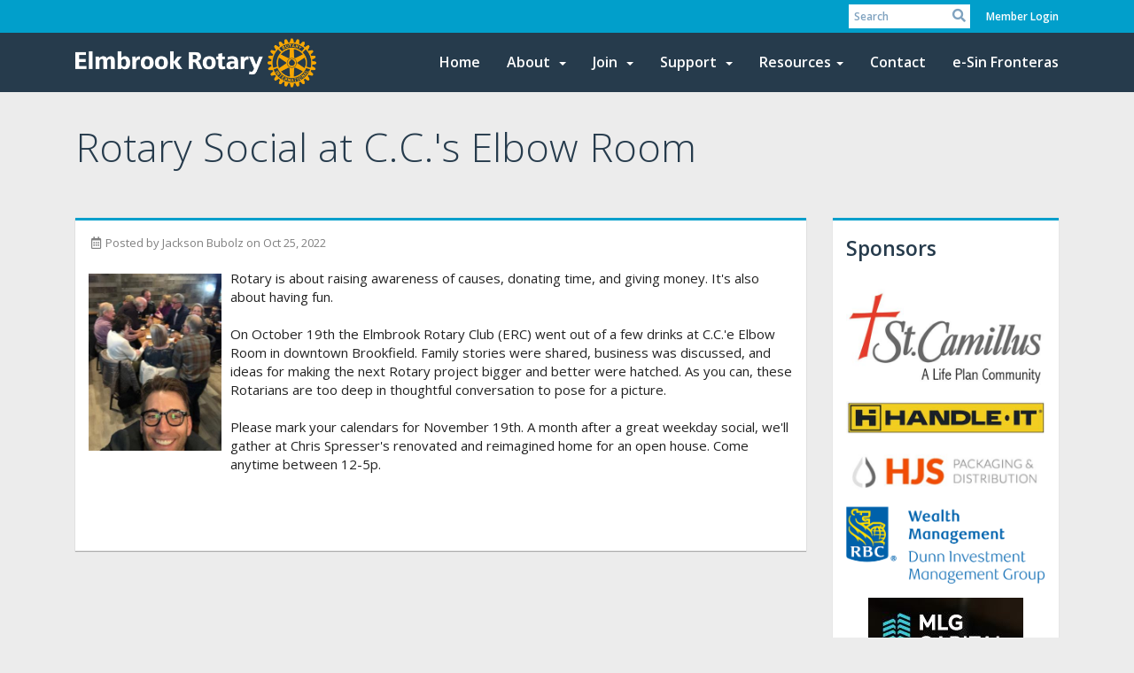

--- FILE ---
content_type: text/html
request_url: https://www.elmbrookrotary.org/Stories/rotary-social-at-c.c.-s-elbow-room
body_size: 12664
content:
<!DOCTYPE html>
<html xmlns="http://www.w3.org/1999/xhtml" lang="en-ca">
<head>
    <title>
    Rotary Social at C.C.'s Elbow Room | Rotary Club of Elmbrook (Brookfield)
</title>
<meta property="og:title" content="Rotary Social at C.C.&#x27;s Elbow Room" />   
<meta property="og:site_name" content="Rotary Club of Elmbrook (Brookfield)" /> 
<meta property="og:description" content="Rotary is about raising awareness of causes, donating time, and giving money. It&#x27;s also about having fun.&#xA0; &#xA0; On October 19th the Elmbrook Rotary Club (ERC) went out of a few drinks at C.C.&#x27;e Elbow Room in downtown Brookfield. Family stories were shared, business was discussed, and ideas for making the next Rotary project bigger and better were hatched. As you can, these Rotarians are too deep in thoughtful conversation to pose for a picture.&#xA0; &#xA0; Please mark your calendars for November 19th. A month after a great weekday social, we&#x27;ll gather at Chris Spresser&#x27;s renovated and reimagined home for an open house. Come anytime between&#xA0;12-5p. &#xA0; &#xA0; " />   
<meta property="og:type" content="Article" />  
    <meta property="og:author" content="Jackson Bubolz" />
<meta property="og:url" content="https://ELMBROOKROTARY.ORG/Stories/rotary-social-at-c.c.-s-elbow-room" />     
<meta property="fb:admins" content="100002096685709" /> 

        <meta property="og:image:secure_url" content="https://clubrunner.blob.core.windows.net/00000005700/Images/Rotary-social-10.19.22.jpg" />
        <meta property="og:image" content="https://clubrunner.blob.core.windows.net/00000005700/Images/Rotary-social-10.19.22.jpg" />
        <meta property="og:image:width" content="481" />
        <meta property="og:image:height" content="640" />
<base href="https://www.elmbrookrotary.org/" id="baseHref" />
<link rel="canonical" href="https://www.elmbrookrotary.org/stories/rotary-social-at-c.c.-s-elbow-room" >
<meta charset="UTF-8">
<meta name="viewport" content="width=device-width, initial-scale=1">

<link href="https://globalassets.clubrunner.ca" rel="preconnect">
<link href="https://fonts.gstatic.com" rel="preconnect" crossorigin>
<link href="https://connect.facebook.net" rel="preconnect" crossorigin>
<link rel="shortcut icon" href='https://globalassets.clubrunner.ca/css/gen/images/CR/favicon/favicon.ico' />
<link rel="apple-touch-icon" sizes="57x57" href='https://clubrunner.blob.core.windows.net/00000000000/macIcon.png' />
<link rel="apple-touch-icon" sizes="114x114" href='https://clubrunner.blob.core.windows.net/00000000000/macIcon.png' />
<link rel="apple-touch-icon" sizes="72x72" href='https://clubrunner.blob.core.windows.net/00000000000/macIcon.png' />
<link rel="apple-touch-icon" sizes="144x144" href='https://clubrunner.blob.core.windows.net/00000000000/macIcon.png' />
        <script type="text/plain" data-category="functionality" src="https://globalassets.clubrunner.ca/scripts/sharethis/button/custom-version.js?_=639046946764157493"></script>
<meta name="keywords" content="Elmbrook Rotary Club, Elm Grove Wisconsin, Brookfield Wisconsin, Rotary International"><meta name="description" content="The Elmbrook Rotary Club website contains information on Club membership, activities and programs. It provides both members and anyone interested, news and information about our work within our community and around the world.">

    <script type="text/javascript" src="https://globalassets.clubrunner.ca/scripts/ajax/libs/jquery/3.5.1/jquery-3.5.1.min.js?_=639046946764157493"></script>
    <script type="text/javascript" src="https://globalassets.clubrunner.ca/scripts/jquery-migrate/jquery-migrate-3.3.2.min.js?_=639046946764157493"></script>
    <script type="text/javascript" src="https://globalassets.clubrunner.ca/scripts/maskedinput/1.4.1/jquery.maskedinput.min.js?_=639046946764157493"></script>
    <script type="text/javascript" src="https://globalassets.clubrunner.ca/scripts/ajax/libs/jqueryui/1.12.1/jquery-ui.min.js?_=639046946764157493"></script>
    <script type="text/javascript" src="https://globalassets.clubrunner.ca/scripts/ajax/jquery.validate/1.13.1/jquery.validate.min.js?_=639046946764157493"></script>
<script type="text/javascript" src="https://globalassets.clubrunner.ca/scripts/ajax/mvc/4.0/jquery.validate.unobtrusive.min.js?_=639046946764157493"></script>
<script type="text/javascript" src="https://globalassets.clubrunner.ca/scripts/ie7json.min.js?_=639046946764157493" defer></script>
<script type="text/javascript" src="https://globalassets.clubrunner.ca/scripts/lazyload/lazyimage.min.js?_=639046946764157493" async></script>
<script type="text/javascript" src="https://globalassets.clubrunner.ca/scripts/ajax/libs/jquery.imagesloaded/4.1.2/imagesloaded.pkgd.min.js?_=639046946764157493"></script>
<link type="text/css" rel="stylesheet" href="https://globalassets.clubrunner.ca/scripts/fontawesome/latest/all.min.css?_=639046946764157493" media="print" onload="this.media='all'" />
    <script type="text/javascript" src='https://globalassets.clubrunner.ca/scripts/jquery.comment/jquery-comments.min.js?_=639046946764157493' defer></script>
    <script type="text/javascript" src='https://globalassets.clubrunner.ca/scripts/jquery.comment/jquery.textcomplete.min.js?_=639046946764157493' defer></script>
    <script type="text/javascript" src='https://globalassets.clubrunner.ca/scripts/momentjs/moment.min.js?_=639046946764157493' defer></script>
    <script type="text/javascript" src='https://globalassets.clubrunner.ca/scripts/jquery.comment/jquery-comments-cust.min.js?_=639046946764157493' defer></script>
    <script type="text/javascript" src='https://globalassets.clubrunner.ca/scripts/jquery.like/jquery-likes.min.js?_=639046946764157493' defer></script>
<link type="text/css" rel="stylesheet" href="https://globalassets.clubrunner.ca/css/jquery/ui/1.12.1/themes/smoothness/jquery-ui.min.css?_=639046946764157493" media="print" onload="this.media='all'" />
     <link type="text/css" rel="stylesheet" href="https://globalassets.clubrunner.ca/templates/BootstrapLayout-1/Community/S2-SteelBlueSkyBlue.dev.min.css?_=639046946764157493" />
    <link type="text/css" rel="stylesheet" href="https://globalassets.clubrunner.ca/templates/BootstrapLayout-1/Community/Community-media.min.css?_=639046946764157493" media="print" onload="this.media='all'" />
    <script type="text/javascript" src="https://globalassets.clubrunner.ca/scripts/bootstrap/3.4.1/bootstrap.min.js?_=639046946764157493"></script>
<script type="text/javascript" src="https://globalassets.clubrunner.ca/scripts/bootstrap/custom/message.tooltip.progress.min.js?_=639046946764157493" async></script>
    <script type="text/javascript" src="https://globalassets.clubrunner.ca/scripts/forms/forms.v2.min.js?_=639046946764157493" defer></script>
<script type="text/javascript" src="https://globalassets.clubrunner.ca/scripts/navbar/navbar.all.min.js?_=639046946764157493" async></script>
<script type="text/javascript" src="https://globalassets.clubrunner.ca/scripts/back.top.min.js?_=639046946764157493" defer></script>

     <script charset="utf-8" src="https://cdn.iframe.ly/embed.js?key=a28323fa94041abe8f6ae06645b5c3e1"></script>




    <script type="text/plain" data-category="functionality">        
        var appInsights=window.appInsights||function(a){
            function b(a){c[a]=function(){var b=arguments;c.queue.push(function(){c[a].apply(c,b)})}}var c={config:a},d=document,e=window;setTimeout(function(){var b=d.createElement("script");b.src=a.url||"https://az416426.vo.msecnd.net/scripts/a/ai.0.js",d.getElementsByTagName("script")[0].parentNode.appendChild(b)});try{c.cookie=d.cookie}catch(a){}c.queue=[];for(var f=["Event","Exception","Metric","PageView","Trace","Dependency"];f.length;)b("track"+f.pop());if(b("setAuthenticatedUserContext"),b("clearAuthenticatedUserContext"),b("startTrackEvent"),b("stopTrackEvent"),b("startTrackPage"),b("stopTrackPage"),b("flush"),!a.disableExceptionTracking){f="onerror",b("_"+f);var g=e[f];e[f]=function(a,b,d,e,h){var i=g&&g(a,b,d,e,h);return!0!==i&&c["_"+f](a,b,d,e,h),i}}return c
        }({
            instrumentationKey: "a70b77a5-af81-485f-9e2b-986a6d0efdf2"
        });

        window.appInsights=appInsights,appInsights.queue&&0===appInsights.queue.length&&appInsights.trackPageView();
    </script>



            <script type="text/plain" data-category="analytics">
                //_gaq.push(['_setAccount', 'UA-20854735-16']);
                //_gaq.push(['_trackPageview']);
                
                var _gaq = _gaq || [];
                _gaq.push(['b._setAccount', 'UA-105369306-1']);
                _gaq.push(['b._trackPageview']);
                $(function ()
                {
                    var ga = document.createElement('script');
                    ga.type = 'text/javascript';
                    ga.async = true;
                    ga.src = ('https:' == document.location.protocol ? 'https://ssl' : 'http://www') + '.google-analytics.com/ga.js';
                    var s = document.getElementsByTagName('script')[0];
                    s.parentNode.insertBefore(ga, s);
                });                
            </script>




    <link rel="stylesheet" href="https://globalassets.clubrunner.ca/scripts/cookieconsent-3.0.1/dist/cookieconsent.css?_=639046946764157493">

<script type="text/javascript" src='https://globalassets.clubrunner.ca/scripts/cookieconsent-3.0.1/dist/cookieconsent.umd.js?_=639046946764157493' async></script>

<script type="text/javascript">
    function clearAllCookies() {
        var cookies = document.cookie.split("; ");
        for (var c = 0; c < cookies.length; c++) {
            var d = window.location.hostname.split(".");
            while (d.length > 0) {
                var cookieBase = encodeURIComponent(cookies[c].split(";")[0].split("=")[0]) + '=; expires=Thu, 01-Jan-1970 00:00:01 GMT; domain=' + d.join('.') + ' ;path=';
                var p = location.pathname.split('/');
                document.cookie = cookieBase + '/';
                while (p.length > 0) {
                    document.cookie = cookieBase + p.join('/');
                    p.pop();
                };
                d.shift();
            }
        }
    }

    function getRootDomain() {
        const hostname = window.location.hostname;

        // Split the hostname into parts
        const parts = hostname.split('.').reverse();

        // If the hostname has at least two parts (e.g., "sub.example.com"),
        // return the top-level domain and the second-level domain
        if (parts.length >= 2) {
            let domain = parts[1] + '.' + parts[0]; // "example.com"

            // Handle cases with country code top-level domains (e.g., "example.co.uk")
            if (parts.length > 2 && parts[0].length === 2 && parts[1].length === 2) {
                domain = parts[2] + '.' + parts[1] + '.' + parts[0]; // "example.co.uk"
            }

            return domain;
        }

        // If the hostname doesn't have multiple parts, return it as is (e.g., "localhost")
        return hostname;
    }




            window.addEventListener("load", function () {
                // Check if the 'cc_cookie' exists
                if (!document.cookie.split(';').some((item) => item.trim().startsWith('cc_cookie'))) {
                    // Clear all cookies if 'cc_cookie' is not found
                    clearAllCookies();
                }


                CookieConsent.run({
                    guiOptions: {
                        consentModal: {
                            layout: 'box wide',
                            position: 'bottom left',
                            flipButtons: true,
                        }
                    },

                    cookie: {
                        name: 'cc_cookie',
                        domain: 'www.elmbrookrotary.org' != '' ? 'www.elmbrookrotary.org' : getRootDomain(),
                        path: '/',
                    },

                    onFirstConsent: onFirstConsent,
                    onConsent: onConsent,
                    onChange: onConsentChange,

                    revision: 0, // increment this number to force showing the consent modal again

                    categories: {
                        necessary: {
                            enabled: true,  // this category is enabled by default
                            readOnly: true  // this category cannot be disabled
                        },
                        functionality: {
                            enabled: false,    //To be in compliance we need to let the pre ticked off for non necessary cookies.
                            readOnly: false,
                            autoClear: {
                                cookies: [
                                    {
                                        name: 'ai_session',   // string: exact cookie name
                                    },
                                    {
                                        name: 'ai_session',   // string: exact cookie name
                                        domain: 'clubrunner.ca'
                                    },
                                    {
                                        name: 'ai_session',   // string: exact cookie name
                                        domain: 'membernova.com'
                                    },
                                    {
                                        name: 'ai_user',   // string: exact cookie name
                                    },
                                    {
                                        name: 'ai_user',   // string: exact cookie name
                                        domain: 'clubrunner.ca'
                                    },
                                    {
                                        name: 'ai_user',   // string: exact cookie name
                                        domain: 'membernova.com'
                                    },                                    
                                    {
                                        name: /^__unam/,   // regex: match all cookies starting with '_unam'                                        
                                    },
                                    {
                                        name: /^__unam/,   // regex: match all cookies starting with '_unam'
                                        domain: 'clubrunner.ca'
                                    },
                                    {
                                        name: /^__unam/,   // regex: match all cookies starting with '_unam'
                                        domain: 'membernova.com'
                                    },
                                ]
                            },
                        },
                        analytics: {
                            enabled: false,    //To be in compliance we need to let the pre ticked off for non necessary cookies.
                            //AutoClear just clear the cookies when user change the preferences, it doesnt control it automatically
                            autoClear: {
                                cookies: [
                                    // clear analytics cookies from top-level domain
                                    {
                                        name: /^_ga/,   // regex: match all cookies starting with '_ga'
                                        domain: 'clubrunner.ca'
                                    },
                                    {
                                        name: '_gid',   // string: exact cookie name
                                        domain: 'clubrunner.ca'
                                    },
                                    {
                                        name: /^_ga/,   // regex: match all cookies starting with '_ga'
                                        domain: 'membernova.com'
                                    },
                                    {
                                        name: '_gid',   // string: exact cookie name
                                        domain: 'membernova.com'
                                    },
                                    // clear analytics cookies from current subdomain
                                    {
                                        name: /^_ga/,   // regex: match all cookies starting with '_ga'                                        
                                    },
                                    {
                                        name: '_gid',   // string: exact cookie name                                        
                                    },
                                ]
                            },                           
                        },
                        advertising: {
                            enabled: false, //To be in compliance we need to let the pre ticked off for non necessary cookies.
                            readOnly: false
                        }
                    },

                    language: {
                        default: 'en',
                        translations: {
                            en: {
                                consentModal: {
                                    title: 'We Use Cookies',
                                    description: "We use cookies to improve your browsing experience, secure our platform, and analyze our traffic. For more information about what cookies we use and how, please review our <a href='http://www.elmbrookrotary.org/cookie-policy'>Cookie Policy</a>. <br> {{revisionMessage}}",
                                    revisionMessage: 'We have updated our cookie policy. Please review the changes before continuing.', //This message will be shown when the revision is increased and the modal is displayed again
                                    acceptAllBtn: 'Accept All',
                                    acceptNecessaryBtn: 'Reject All',
                                    showPreferencesBtn: 'Manage Preferences',
                                    footer: `
                                        <a href='http://www.elmbrookrotary.org/privacy-policy'>Privacy Statement</a>
                                        <a href='http://www.elmbrookrotary.org/cookie-policy'>Cookie Policy</a>
                                    `
                                },
                                preferencesModal: {
                                    title: 'Manage Cookie Preferences',                                    
                                    acceptAllBtn: 'Accept All',
                                    acceptNecessaryBtn: 'Reject All',
                                    savePreferencesBtn: 'Save Preferences',
                                    closeIconLabel: 'Close',
                                    sections: [
                                        {
                                            title: 'Cookie Usage',
                                            description: 'We use cookies to optimize your experience, personalize content, and gather data to improve performance.'
                                        },
                                        {
                                            title: 'Strictly Necessary Cookies',
                                            description: 'These cookies are essential for the proper functioning of the website and cannot be disabled.',                                            
                                            linkedCategory: 'necessary'
                                        },
                                        {
                                            title: 'Functionality Cookies',
                                            description: 'These cookies collect information to enable enhanced functionality and personalization on our website. Without them, some or all services may not function properly. All of the data is anonymized and cannot be used to identify you.',
                                            linkedCategory: 'functionality'
                                        },
                                        {
                                            title: 'Performance &amp; Analytics Cookies',
                                            description: 'These cookies collect information about how you use our website so that we may improve the performance and track engagement. All of the data is anonymized and cannot be used to identify you.',
                                            linkedCategory: 'analytics'
                                        },
                                        {
                                            title: 'Advertisement Cookies',
                                            description: 'These cookies are used to provide visitors with customized advertisements based on the pages you visited previously and to analyze the effectiveness of the ad campaigns.',
                                            linkedCategory: 'advertising'
                                        },
                                        {
                                            title: 'Understanding Your Cookie Preferences',
                                            description: "If you have questions about your options or you need more information, please visit our <a href='http://www.elmbrookrotary.org/cookie-policy'>Cookie Policy</a>."
                                        }
                                    ]
                                }
                            }
                        }
                    }
                });

            });

            function onFirstConsent() {                
                updateGtmGaConsent();
                updateUserConsent();
            }

            function onConsentChange() {                
                updateGtmGaConsent();
                updateUserConsent();
            }

            function onConsent() {
                //Attention this function is triggered every page load, if you want to get the consent when the user accept or revoked the cookies you have to use onConsentChange                
            }

            function updateGtmGaConsent() {               
                //TODO: Implement the logic to update the google tag manager consent

                //This was a test but it's not working 
                // let preferences = {
                //     analytics_storage: "denied",
                //     ad_storage: "denied",
                //     ad_user_data: "denied",
                //     ad_personalization: "denied"
                // };


                // CookieConsent.getUserPreferences().acceptedCategories.forEach(category => {
                //     if (category === 'analytics') {
                //         preferences.analytics_storage = "granted";
                //     }
                //     if (category === 'advertising') {
                //         preferences.ad_storage = "granted";
                //         preferences.ad_user_data = "granted";
                //         preferences.ad_personalization = "granted";
                //     }
                // });

                // if (preferences) {
                //     setTimeout(function () {
                        
                //         window.dataLayer = window.dataLayer || [];

                //         function gtag() {
                //             window.dataLayer.push(arguments);
                //         }

                //         gtag("consent", "update", preferences);

                //         console.log("gtag sent!");

                //         setTimeout(function () {
                //             window.location.reload();
                //         }, 1000);

                //     }, 1000);                 
                // }
            }

            function updateUserConsent(cookieConsent) {
                // Retrieve all the fields
                const cookie = CookieConsent.getCookie();
                const preferences = CookieConsent.getUserPreferences();

                // Prepare the content
                const userConsent = {
                    consentId: cookie.consentId,
                    revision: cookie.revision,
                    acceptType: preferences.acceptType,
                    acceptedCategories: preferences.acceptedCategories,
                    rejectedCategories: preferences.rejectedCategories
                };

                // Send the data to backend                
                fetch('/5700/cookie-policy/log', {
                    method: 'POST',
                    headers: {
                        'Content-Type': 'application/json'
                    },
                    body: JSON.stringify(userConsent)
                });

            }
        </script>
    
</head>
<body id="bodyContent">

    

    
<div id="fb-root"></div>

    <script>
              document.addEventListener('DOMContentLoaded', function () 
              {
                  document.querySelectorAll('fb\\:like, .fb-like, .fb_iframe_widget').forEach(el => el.style.display = 'none');
              });
    </script>
    <script type="text/plain" data-category="functionality">
        (function (d, s, id) {
        var js, fjs = d.getElementsByTagName(s)[0];
        if (d.getElementById(id)) return;
        js = d.createElement(s); js.id = id;
        js.src = "https://connect.facebook.net/en_US/all.js#xfbml=1";
        fjs.parentNode.insertBefore(js, fjs);
        } (document, 'script', 'facebook-jssdk'));
    </script>



	<div class="login-band">
	    <div class="container">
	        <div class="loginbar">
	            

        	    <div class="login-area">
	                
    <div class="input-group search-bar">
        <span class="input-group-addon">
            <a onclick="doSearch()"><i class="fas fa-search"></i></a>
        </span>
        <input id="searchString" type="search" class="field-control search-string" placeholder="Search" aria-label="search">
        
    </div><!-- /input-group -->

<div class='loginArea2'>
    <div class="loginArea3">

            <span class="logout-link">
                <a href="https://portal.clubrunner.ca/5700/User/Login?OriginalUrl=dHDXqVXA8hXzqAuWyfqubbmCqCtBc7/y2pLrw7dAlTY9vXMoQyZ3UQrX7MdqSUHhShYTRvKoeZzn/hRvNTkZ2FCKhfRCdIfPK2mQxlZzZqL3pLOsQmSUPqfqPLs2m03+">Member Login</a>
            </span>
    </div>
</div>

<script type="text/javascript">

    $(function () {
        $("#searchString").keyup(function (event) {
            if (event.keyCode == 13) {
                doSearch();
            }
        });
    });


    function doSearch() {
        var searchString = $("#searchString").val();

        searchString = replaceAll(searchString, ".", "-~0-");
        searchString = replaceAll(searchString, "%", "-~1-");
        searchString = replaceAll(searchString, "?", "-~2-");
        searchString = replaceAll(searchString, ":", "-~3-");
        searchString = replaceAll(searchString, "/", "-~4-");
        searchString = replaceAll(searchString, "+", "-~5-");
        searchString = replaceAll(searchString, "*", "-~6-");
        searchString = replaceAll(searchString, "&", "-~7-");
        searchString = replaceAll(searchString, "\"", "-~8-");

        searchString = encodeURIComponent(searchString);
        console.log(searchString);
        var redirectUrl = $('#baseHref').attr("href") + "Search/" + searchString;

        console.log(redirectUrl);

        window.location.href = redirectUrl;
    }

    //	function replaceAll(str, find, replace) {
    //	    return str.replace(new RegExp(find, 'g'), replace);
    //	}

    function replaceAll(str, search, replacement) {
        return str.split(search).join(replacement);
    };

    // Search focus
    $('#searchString').on('focus', function () {
        $('.input-group-addon').addClass('focus');
        $(this).addClass('active');
    });

    $('#searchString').on('focusout', function () {
        $('.input-group-addon').removeClass('focus');
    });
</script>

        	    </div>
	        </div>
	    </div>
	</div>

<div id="TraceInfo">
    
</div>            
                


<nav class="navbar navbar-default" aria-label="page navigation">
    <div class="container">
        <div class="navbar-header">
            <button type="button" class="navbar-toggle" data-toggle="collapse" data-target="#navbar" aria-expanded="false" aria-controls="navbar">
                <span class="sr-only">Toggle navigation</span>
                <span class="icon-bar"></span>
                <span class="icon-bar"></span>
                <span class="icon-bar"></span>
            </button>
                <a href="" class="navbar-brand" tabindex="-1">
                        <img src="https://clubrunner.blob.core.windows.net/00000005700/Images/elmbrook-rotary-logo.png" alt="Elmbrook (Brookfield logo" role="img" />
                </a>
        </div>
        <div class="navbar-collapse collapse" id="navbar" aria-expanded="true">
            <ul class="nav navbar-nav">
                <li class=""><a href=" " target="_self" title="Home" class="" tabindex="0">Home</a></li><li class="dropdown"><a class="dropdown-toggle" href="sitepage/about-us" target="_self" title="About " tabindex="0" aria-haspopup="true" aria-expanded="false">About <b class="caret" aria-hidden="true"></b></a><ul class="dropdown-menu"><li class="dropdown"><a class="dropdown-toggle" data-toggle="dropdown" title="Welcome" tabindex="0" aria-haspopup="true" aria-expanded="false">Welcome<b class="caret" aria-hidden="true"></b></a><ul class="dropdown-menu"><li class=""><a href="http://elmbrookrotary.org/SitePage/about-us/related-page-12" target="_self" title="How Rotary is Organized" class="" tabindex="0">How Rotary is Organized</a></li><li class=""><a href="http://elmbrookrotary.org/SitePage/about-us/related-page-14" target="_self" title="Club Committees" class="" tabindex="0">Club Committees</a></li><li class=""><a href="https://elmbrookrotary.org/sitepage/elmbrook-rotary-past-presidents-district-lead" target="_self" title="" class="" tabindex="0">Elmbrook Rotary Past Presidents & District Leadership</a></li></ul></li><li class="dropdown"><a class="dropdown-toggle" data-toggle="dropdown" title="" tabindex="0" aria-haspopup="true" aria-expanded="false">Foundation<b class="caret" aria-hidden="true"></b></a><ul class="dropdown-menu"><li class=""><a href="sitepage/about-elmbrook-rotary-foundation" target="_self" title="" class="" tabindex="0">About Elmbrook Rotary Foundation</a></li><li class=""><a href="documents/en-ca/57175eba-2887-4cef-a8ef-b4ceda36f827/1" target="_self" title="" class="" tabindex="0">Foundation Charitable Distributions 2023-2024</a></li></ul></li><li class=""><a href="http://elmbrookrotary.org/SitePage/about-us/related-page-13" target="_self" title="Club Officers and Directors" class="" tabindex="0">Officers and Directors</a></li><li class=""><a href="http://elmbrookrotary.org/SitePage/about-us/related-page-15" target="_self" title="Community Service" class="" tabindex="0">Community Service</a></li><li class=""><a href="http://elmbrookrotary.org/SitePage/about-us/related-page-16" target="_self" title="International Service" class="" tabindex="0">International Service</a></li><li class=""><a href="http://elmbrookrotary.org/SitePage/about-us/related-page-17" target="_self" title="Vocational Service" class="" tabindex="0">Vocational Service</a></li><li class=""><a href="http://elmbrookrotary.org/SitePage/about-us/related-page-18" target="_self" title="Club Service" class="" tabindex="0">Club Service</a></li></ul></li><li class="dropdown"><a class="dropdown-toggle" data-toggle="dropdown" title="Join " tabindex="0" aria-haspopup="true" aria-expanded="false">Join <b class="caret" aria-hidden="true"></b></a><ul class="dropdown-menu"><li class=""><a href="sitepage/join-us" target="_self" title="Why Join Rotary?" class="" tabindex="0">Why Join Rotary?</a></li><li class=""><a href="http://elmbrookrotary.org/SitePage/join-us/related-page-6" target="_self" title="How to Join" class="" tabindex="0">How to Join</a></li><li class=""><a href="http://elmbrookrotary.org/SitePage/join-us/related-page-8" target="_self" title="Eligibilities" class="" tabindex="0">Eligibilities</a></li><li class=""><a href="http://elmbrookrotary.org/SitePage/join-us/related-page-10" target="_self" title="Expectations" class="" tabindex="0">Expectations</a></li></ul></li><li class="dropdown"><a class="dropdown-toggle" data-toggle="dropdown" title="Support " tabindex="0" aria-haspopup="true" aria-expanded="false">Support <b class="caret" aria-hidden="true"></b></a><ul class="dropdown-menu"><li class=""><a href="page/donate" target="_blank" title="Donations for ERC & Rotary Projects" class="" tabindex="0">Donate</a></li><li class=""><a href="page/2023-spikes" target="_blank" title="" class="" tabindex="0">Elmbrook Family Fest</a></li></ul></li><li class="dropdown"><a class="dropdown-toggle" data-toggle="dropdown" title="Resources" tabindex="0" aria-haspopup="true" aria-expanded="false">Resources<b class="caret" aria-hidden="true"></b></a><ul class="dropdown-menu"><li class="dropdown"><a class="dropdown-toggle" data-toggle="dropdown" title="News" tabindex="0" aria-haspopup="true" aria-expanded="false">News<b class="caret" aria-hidden="true"></b></a><ul class="dropdown-menu"><li class=""><a href="stories" target="_self" title="News" class="" tabindex="0">News</a></li><li class=""><a href="page/club-bulletin" target="_self" title="" class="" tabindex="0">Club Bulletin</a></li><li class=""><a href="sitepage/2022-business-person-of-the-year" target="_blank" title="" class="" tabindex="0">2024 Business Person of the Year</a></li></ul></li><li class=""><a href="documents/en-ca/a1364ceb-b124-4458-8d80-01fcdd8b233b/1" target="_self" title="Mini-Grant Request Form" class="" tabindex="0">Mini-Grant Application Form</a></li><li class=""><a href="documents/en-ca/79efed0a-10ff-4900-82a8-7aa2f3c60805/1" target="_self" title="" class="" tabindex="0">Mini-Grant Final Report</a></li><li class="dropdown"><a class="dropdown-toggle" data-toggle="dropdown" title="" tabindex="0" aria-haspopup="true" aria-expanded="false">Chief's Corner <b class="caret" aria-hidden="true"></b></a><ul class="dropdown-menu"><li class="dropdown"><a class="dropdown-toggle" data-toggle="dropdown" title="" tabindex="0" aria-haspopup="true" aria-expanded="false">Articles and Resources <b class="caret" aria-hidden="true"></b></a><ul class="dropdown-menu"><li class=""><a href="documents/en-ca/a1c1e166-ae94-486c-819f-0e9263a763ac/1" target="_self" title="" class="" tabindex="0">Snow Blower Safety </a></li><li class=""><a href="documents/en-ca/846e7a43-1fad-44a8-afa6-11be68a4b1f4/1" target="_self" title="" class="" tabindex="0">Pre-Holiday Safety </a></li><li class=""><a href="documents/en-ca/8315578c-b066-45c2-ac63-887caefd9362/1" target="_self" title="" class="" tabindex="0">Christmas Tree Safety </a></li></ul></li><li class="dropdown"><a class="dropdown-toggle" data-toggle="dropdown" title="" tabindex="0" aria-haspopup="true" aria-expanded="false">Safety Tips<b class="caret" aria-hidden="true"></b></a><ul class="dropdown-menu"><li class=""><a href="documents/en-ca/c0ad808b-fe34-41c1-8f8d-95c421369df6/1" target="_self" title="" class="" tabindex="0">Safety Tip 1 Smoke Alarms</a></li><li class=""><a href="documents/en-ca/70cbca08-3fad-43ef-bc62-5f5216f744f5/1" target="_self" title="" class="" tabindex="0">Safety Tip 2 CO Alarms</a></li><li class=""><a href="documents/en-ca/2b2178dd-3bc6-4b12-9825-888191526e89/1" target="_self" title="" class="" tabindex="0">Safety Tip 3 Winter Storms</a></li><li class=""><a href="documents/en-ca/2dd49b70-8c98-4c96-9064-0ba91aeac771/1" target="_self" title="" class="" tabindex="0">Safety Tip 4 Car Fires</a></li><li class=""><a href="documents/en-ca/d8f778cf-2c5c-48b0-a8fe-8474a1cc408c/1" target="_self" title="" class="" tabindex="0">Safety Tip 5 Fire Extinguishers</a></li><li class=""><a href="documents/en-ca/a407bd08-5e34-4e82-b29f-fdcdfb2b7b3d/1" target="_self" title="" class="" tabindex="0">Safety Tip 6 Fire Escape Planning</a></li><li class=""><a href="documents/en-ca/06692284-e0fd-41bc-878b-553fc0dc7db3/1" target="_self" title="" class="" tabindex="0">Safety Tip 7 Household Checklist</a></li><li class=""><a href="documents/en-ca/2937ca00-a09c-495c-b04a-76157ccfdb9f/1" target="_self" title="" class="" tabindex="0">Safety Tip 8 Lightning Safety</a></li><li class=""><a href="documents/en-ca/839ff442-b25d-42ce-aa11-c6f985c2746b/1" target="_self" title="" class="" tabindex="0">Safety Tip 9 Natural Gas Safety</a></li><li class=""><a href="documents/en-ca/1e5e4c72-cb69-4dd7-8365-df2343209fc4/1" target="_self" title="" class="" tabindex="0">Safety Tip 10 CPR Guide</a></li><li class=""><a href="documents/en-ca/9b0b3480-25f2-46ce-8bf4-4ddbe0c54ad7/1" target="_self" title="" class="" tabindex="0">Safety Tip 11 Roadway Safety</a></li></ul></li><li class=""><span class="empty-link ">Course Materials</span></li></ul></li><li class=""><a href="events/calendar" target="_self" title="Calendar" class="" tabindex="0">Calendar</a></li></ul></li><li class=""><a href="singleemail/contactus" target="_blank" title="Contact" class="" tabindex="0">Contact</a></li><li class=""><a href=" " target="_self" title="" class="" tabindex="0">e-Sin Fronteras</a></li>
            </ul>
        </div>
    </div>
</nav>
            
    <main class="main-content-wrapper storydetails custom-rotary-social-at-c.c.-s-elbow-room">
        


<div class="HomeContentWrapper">
    
<script type="text/javascript" src="https://globalassets.clubrunner.ca/scripts/uiblock/jquery.blockUI.min.js?_=639046946764157493" async></script>

<div style="display: none;" id="blockUiMessage">
    <div id="bulletinPublishing2"><i class="fas fa-spinner fa-spin"></i></div>
</div>

<script type="text/javascript">
    // Prevent multiple submit
    var canBlock = true;
    $(function ()
    {
        $('form').submit(function()
        {
            // Don't block UI on CkEditor5 EmbedMedia form submit.
            if (this.classList.contains('ck-media-form')) {
                return;
            }
            if (!canBlock)
            {
                return true;
            }
            else
                if ($("form").valid())
                {
                    blockUi();
                    return true;
                }
                else
                {
                    return false;
                }
        });
    });


    function blockUi()
    {
        $.blockUI(
            {
                theme: true,
                title: '',
                message: $("#blockUiMessage"),
                baseZ: 2000,
                draggable: false,
                onBlock: function() {
					$(".blockPage").addClass( "" )
				}

            });
    }

    function unBlockUi()
    {
        $.unblockUI();

    }


    function setNoBlock(){
        canBlock = false;
    }

    function setBlock() {
        canBlock = true;
    }
</script>
    <div class="content-wrapper">
        <header class="page-header contentHeaderBreadcrumb">
	        <div class="contentHeaderBreadcrumbWrap noad">
		        <div class="contentHeaderBreadcrumb2">
				        <h1 class="themeColorDark">Rotary Social at C.C.'s Elbow Room</h1>
		        </div>
	        </div>
        </header>
    </div>
		<div class="TwoColumnsRightNarrow">
    <div class="middleColumn">
        <section class="PageWidget">
    <div class="boxContainer1NoFrameNoBorder">
        <div class="storyWrappingContent panel-container">
            <div class="storyWrappingContent2">
                <article class="list-item">
                    <div class="list-text-meta">
                            <div class="list-meta-item">
                                <i class="far fa-calendar-alt fa-fw" aria-hidden="true"></i>
Posted by Jackson Bubolz on Oct 25, 2022                            </div>


                    </div>
                    <div class="list-block">
                            <div class="list-img-left">
                                <span class="lazy-container">
                                    <img alt="" class="lazy-img img-responsive;" data-src="https://clubrunner.blob.core.windows.net/00000005700/thumb/Images/Rotary-social-10.19.22.jpg" loading="lazy" src="https://clubrunner.blob.core.windows.net/00000005700/tiny/Images/Rotary-social-10.19.22.jpg?_=638023070868263684" title="" width="338px"></img>
                                </span>
                            </div>
                        <div class="list-text"><div>Rotary is about raising awareness of causes, donating time, and giving money. It's also about having fun.&nbsp;</div><div>&nbsp;</div><div>On October 19th the Elmbrook Rotary Club (ERC) went out of a few drinks at C.C.'e Elbow Room in downtown Brookfield. Family stories were shared, business was discussed, and ideas for making the next Rotary project bigger and better were hatched. As you can, these Rotarians are too deep in thoughtful conversation to pose for a picture.&nbsp;</div><div>&nbsp;</div><div>Please mark your calendars for November 19th. A month after a great weekday social, we'll gather at Chris Spresser's renovated and reimagined home for an open house. Come anytime between&nbsp;12-5p.</div><div>&nbsp;</div><div>&nbsp;</div></div>
                        <div class="list-text"></div>
                    </div>
                </article>
            </div>
                <div class="SocialMedia">
                    <div class="storyFB">
                        <fb:like show_faces="true" width="350"></fb:like>
                    </div>
                    <div class="ShareThis">
                        <span class='st_facebook_large' displaytext='Facebook'></span>
                        <span class='st_twitter_large' displaytext='Tweet'></span>
                        <span class='st_linkedin_large' displaytext='LinkedIn'></span>
                        <span class='st_blogger_large' displaytext='Blogger'></span>
                        <span class='st_pinterest_large' displaytext='Pinterest'></span>
                        <span class='st_email_large' displaytext='Email'></span>
                    </div>
                </div>


        </div>
    </div>

    <script>
        var postId='1923c956-4f92-41e5-a832-5ceeaf0cbe07';
        var getThemeUrl='Discussion/DisplayByTheme';
        var getCurrentUserUrl='Discussion/GetCurrentUser';
        var isClosed=false;
        var isEnable=false;
        $(function () {
            //Comments initialization
            commentInit={
                enableComment:isEnable,
                postId:postId,
                isClosed:isClosed,
                getUsersUrl:'Discussion/GetUsers?PostId=1923c956-4f92-41e5-a832-5ceeaf0cbe07',
                getCommentsUrl:'Discussion/GetComments?PostId=1923c956-4f92-41e5-a832-5ceeaf0cbe07&CurrentUserId=',
                getThemeUrl:getThemeUrl,
                getCurrentUserUrl:getCurrentUserUrl,
                postCommentUrl:'Discussion/AddComment',
                putCommentUrl:'Discussion/PutComment',
                deleteCommentUrl:'Discussion/DeleteComment',
                upvoteCommentUrl:'Discussion/UpvoteComment',
                deleteUpvoteCommentUrl: 'Discussion/DeleteVoteComment',
                profilePicturePlaceholderUrl:'https://globalassets.azureedge.net/gen/images/DefaultMember.PNG?_=638018702483896429',
            };
            checkDevice();

            //Likes
            likeOptions={
                postId:postId,
                currentUserVoted:false,
                isEnable:isEnable,
                isClosed:isClosed,
                getThemeUrl:getThemeUrl,
                getCurrentUserUrl:getCurrentUserUrl,
                getPostLikeNumberUrl:'Discussion/GetPostLikeNumber?PostId=1923c956-4f92-41e5-a832-5ceeaf0cbe07',
                handleLikeDiscussionPostUrl: 'Discussion/HandleLikeDiscussionPost',
            };
            initLikes();
        });

    </script>
</section>
    </div>
    <div class="rightColumn">
        <section class="PageWidget" style="">
    <div class="boxContainer1">
        <div class="boxContainer2">
            <div class="MainWidgetWrapper allSponsors">
                    <div class="boxHeaderContainer1 " style="">  
                        <div class="boxHeaderContainer2" style="">
                            <div class="h2 widget-title" style=""> Sponsors</div>
                        </div>
                    </div>
                <div class="boxContentCon1 " style="">
                    <div style="">
                        <div class="WidgetWrapper">
                            

<script type="text/javascript">

    if (!window.mixSponsors) {
        window.mixSponsors = function (sponsorContainer) {
            var randomSponsors = [];
            var sponsors = $(sponsorContainer).find(".sponsorWrapper").toArray(); //.remove().toArray();
            for (var sponsorIndex = 0; sponsorIndex < sponsors.length; sponsorIndex++) {
                if ($(sponsors[sponsorIndex]).hasClass("random")) {
                    randomSponsors.push(sponsors[sponsorIndex]);
                    $(sponsors[sponsorIndex]).remove();
                }
            }

            for (var i = randomSponsors.length - 1; i >= 1; i--) {
                var j = Math.floor(Math.random() * (i + 1));
                var bi = randomSponsors[i];
                var bj = randomSponsors[j];
                randomSponsors[i] = bj;
                randomSponsors[j] = bi;
            }
            $(sponsorContainer).append(randomSponsors);
            $(sponsorContainer).show();
        }
    }

    $(function () {
        if (!window.executedAllSponsors) {
            window.executedAllSponsors = true;
            var sponsorContainers = $(".HomePageSponsors").toArray();
            for (var i = 0; i < sponsorContainers.length; i++) {
                mixSponsors(sponsorContainers[i]);
            }
        }
    });

</script>


    <div class="HomePageSponsors" style="display: none;">
            <div class="sponsorWrapper allSponsorsItemContainer1 firstItem random">
                <div class="allSponsorsItemContainer2">
                    <div class="allSponsorsItemContainer3">
                                <div class="flex-img-center">
                                    <a class="sponsor-item" href="Sponsor/Click?SponsorId=1726ea4a-be78-446a-9191-9375b72624f2&SponsorUrl=https://www.stcam.com/" target="_blank" style="background: none;">
                                        <span class="lazy-container">
                                            <img class="lazy-img" src="https://clubrunner.blob.core.windows.net/00000005700/tiny/SponsorAd/1726ea4a-be78-446a-9191-9375b72624f2/St-Camillus-Logo.jpg" data-src=https://clubrunner.blob.core.windows.net/00000005700/SponsorAd/1726ea4a-be78-446a-9191-9375b72624f2/St-Camillus-Logo.jpg loading="lazy" width="500" height="246" alt="St. Camillus " />
                                        </span>
                                    </a>
                                </div>
                    </div>
                </div>
            </div>
            <div class="sponsorWrapper allSponsorsItemaltContainer1 random">
                <div class="allSponsorsItemaltContainer2">
                    <div class="allSponsorsItemaltContainer3">
                                <div class="flex-img-center">
                                    <a class="sponsor-item" href="Sponsor/Click?SponsorId=23f32bb0-1f96-4322-bb27-3f344e38906c&SponsorUrl=https://hjsusa.com/" target="_blank" style="background: none;">
                                        <span class="lazy-container">
                                            <img class="lazy-img" src="https://clubrunner.blob.core.windows.net/00000005700/tiny/SponsorAd/23f32bb0-1f96-4322-bb27-3f344e38906c/HJS-Packaging---Distribution.JPG" data-src=https://clubrunner.blob.core.windows.net/00000005700/SponsorAd/23f32bb0-1f96-4322-bb27-3f344e38906c/HJS-Packaging---Distribution.JPG loading="lazy" width="500" height="111" alt="HJS Packaging &amp; Distribution " />
                                        </span>
                                    </a>
                                </div>
                    </div>
                </div>
            </div>
            <div class="sponsorWrapper allSponsorsItemContainer1 random">
                <div class="allSponsorsItemContainer2">
                    <div class="allSponsorsItemContainer3">
                                <div class="flex-img-center">
                                    <a class="sponsor-item" href="Sponsor/Click?SponsorId=78c185a4-fa4f-4a79-9955-abd9b956e505&SponsorUrl=https://us.rbcwealthmanagement.com/dunninv/about-us" target="_blank" style="background: none;">
                                        <span class="lazy-container">
                                            <img class="lazy-img" src="https://clubrunner.blob.core.windows.net/00000005700/tiny/SponsorAd/78c185a4-fa4f-4a79-9955-abd9b956e505/JimDunn_IDFY_CMYK.png" data-src=https://clubrunner.blob.core.windows.net/00000005700/SponsorAd/78c185a4-fa4f-4a79-9955-abd9b956e505/JimDunn_IDFY_CMYK.png loading="lazy" width="500" height="193" alt="Dunn Investment Management Group " />
                                        </span>
                                    </a>
                                </div>
                    </div>
                </div>
            </div>
            <div class="sponsorWrapper allSponsorsItemaltContainer1 random">
                <div class="allSponsorsItemaltContainer2">
                    <div class="allSponsorsItemaltContainer3">
                                <div class="flex-img-center">
                                    <a class="sponsor-item" href="Sponsor/Click?SponsorId=7c06e8f9-8b17-4bc9-81aa-3b97bb99a3b7&SponsorUrl=https://www.georgeivrecoveryfoundation.org" target="_blank" style="background: none;">
                                        <span class="lazy-container">
                                            <img class="lazy-img" src="https://clubrunner.blob.core.windows.net/00000005700/tiny/SponsorAd/7c06e8f9-8b17-4bc9-81aa-3b97bb99a3b7/George-Moore.png" data-src=https://clubrunner.blob.core.windows.net/00000005700/SponsorAd/7c06e8f9-8b17-4bc9-81aa-3b97bb99a3b7/George-Moore.png loading="lazy" width="292" height="110" alt="George Moore IV Recovery Foundation" />
                                        </span>
                                    </a>
                                </div>
                    </div>
                </div>
            </div>
            <div class="sponsorWrapper allSponsorsItemContainer1 random">
                <div class="allSponsorsItemContainer2">
                    <div class="allSponsorsItemContainer3">
                                <div class="flex-img-center">
                                    <a class="sponsor-item" href="Sponsor/Click?SponsorId=a3d3a793-6a05-49ab-8833-3169274a7fe4&SponsorUrl=https://mlgcapital.com/" target="_blank" style="background: none;">
                                        <span class="lazy-container">
                                            <img class="lazy-img" src="https://clubrunner.blob.core.windows.net/00000005700/tiny/SponsorAd/a3d3a793-6a05-49ab-8833-3169274a7fe4/MLG-Capital.JPG" data-src=https://clubrunner.blob.core.windows.net/00000005700/SponsorAd/a3d3a793-6a05-49ab-8833-3169274a7fe4/MLG-Capital.JPG loading="lazy" width="175" height="83" alt="MLG Capital " />
                                        </span>
                                    </a>
                                </div>
                    </div>
                </div>
            </div>
            <div class="sponsorWrapper allSponsorsItemaltContainer1 random">
                <div class="allSponsorsItemaltContainer2">
                    <div class="allSponsorsItemaltContainer3">
                                <div class="flex-img-center">
                                    <a class="sponsor-item" href="Sponsor/Click?SponsorId=b91388aa-22a8-4020-a65b-af53f8a0bab3&SponsorUrl=https://www.handleitinc.com/" target="_blank" style="background: none;">
                                        <span class="lazy-container">
                                            <img class="lazy-img" src="https://clubrunner.blob.core.windows.net/00000005700/tiny/SponsorAd/b91388aa-22a8-4020-a65b-af53f8a0bab3/Handle-It-Yellow-Background-Logo.jpg" data-src=https://clubrunner.blob.core.windows.net/00000005700/SponsorAd/b91388aa-22a8-4020-a65b-af53f8a0bab3/Handle-It-Yellow-Background-Logo.jpg loading="lazy" width="500" height="84" alt="Handle It" />
                                        </span>
                                    </a>
                                </div>
                    </div>
                </div>
            </div>
            <div class="sponsorWrapper allSponsorsItemContainer1 lastItem random">
                <div class="allSponsorsItemContainer2">
                    <div class="allSponsorsItemContainer3">
                                <div class="flex-img-center">
                                    <a class="sponsor-item" href="Sponsor/Click?SponsorId=bfde9219-978f-4b1c-a17e-5600ab3e5181&SponsorUrl=https://cohgroup.bairdwealth.com/team/anthony-consiglio-cfp" target="_blank" style="background: none;">
                                        <span class="lazy-container">
                                            <img class="lazy-img" src="https://clubrunner.blob.core.windows.net/00000005700/tiny/SponsorAd/bfde9219-978f-4b1c-a17e-5600ab3e5181/Baird.-Tony-C.JPG" data-src=https://clubrunner.blob.core.windows.net/00000005700/SponsorAd/bfde9219-978f-4b1c-a17e-5600ab3e5181/Baird.-Tony-C.JPG loading="lazy" width="464" height="176" alt="Baird - The Consiglio Osmanski Hienz Group " />
                                        </span>
                                    </a>
                                </div>
                    </div>
                </div>
            </div>
    </div>
        <div class="sponsor-guide">
            Interested in being a sponsor?
            <br />
            <a href="http://site.clubrunner.ca/page/website-advertising-guide" target="_blank" style="">Download the website sponsorship guide</a>
        </div>

                        </div>
                    </div>
                </div>
            </div>
        </div>
    </div>
</section>
    </div>
</div>
<div style="clear: both; height:1px;"></div>

</div>





        
    </main>

        <footer class="footer-band">
            
                
                    <div id="footerContainer1">
    <div class="footerDecoration">
    </div>
    <div id="footerContainer2">
        <div id="footerContainer3">
            <div id="footerContainer4"><div style="line-height: normal; height: 100px;padding: 10px;" class="WebsiteFooter">    
    <div><span style="font-family:arial,helvetica,sans-serif;"><img height="60" src="https://clubrunner.blob.core.windows.net/00000005700/Images/New-Elmbrook-Rotary-Logo.jpg" style="float: left;" width="268" />&nbsp;&nbsp; Elmbrook Rotary Club<br />
&nbsp;&nbsp; P.O. Box 1014<br />
&nbsp;&nbsp; Brookfield, WI 53008-1014</span></div>

</div>
				


<div class="system-footer">
    <div class="container">
        <a id="editContentLink" href="#" target="_blank" style="display: none;" class="edit-page" title="Edit this page">
            <div class="edit-page-block pulse-icon pulse-once">
                <span class="sr-only">Edit this page</span>
                <i class="fas fa-pencil-alt" aria-hidden="true"></i>
            </div>
        </a>
        <div id="rights">
            <div id="rights2">
                Powered by <a href="http://www.clubrunner.ca">ClubRunner</a> &copy; 2002&ndash;2026&nbsp; All rights reserved.
                <br />
                <a href='privacy-policy'>Privacy Statement</a>

                        | <a href='cookie-policy'>Cookie Policy</a>
                                    | <a target="_blank" href="https://www.clubrunnersupport.com">Online Help</a> | <a target="_blank" href="https://links.myclubrunner.com/system-requirements">System Requirements</a>                
            </div>
        </div>
    </div>
</div>





                <div id="TraceInfoFooter">
                    
                </div>
            </div>
        </div>
    </div>
</div>

                
            

        </footer>
        <div id="backToTopContainer"></div>
    <script type="text/javascript" async>

	$(window).load(function () {
		var contentSize = function () {
			var $windowHeight = $(window).height(), $loginBand = $('.login-band').outerHeight(true), $loginBand2 = $('#loginContainer1').outerHeight(true), $navBar = $('.navbar').outerHeight(true), $footerBand = $('.footer-band').outerHeight(true);
			$('.main-content-wrapper').css("min-height", $windowHeight - $loginBand - $loginBand2 - $navBar - $footerBand);
		};
		contentSize();
		$(window).resize(contentSize);
	});

    $(window).on('load scroll resize', function () {
        if (typeof showBackTopBtn === 'function') {
            showBackTopBtn();
        }
    });

    $(function ()
	{
    	$('.focusItem').focus();

		$.ajaxSetup({
            // Disable caching of AJAX responses
            cache: false
		});

        // Setup edit link
	});
    </script>


            <script>
                document.querySelectorAll( 'oembed[url]' ).forEach( element => 
                {
                    //console.log('processing element ' + element);
                    iframely.load( element, element.attributes.url.value );
                } );
            </script>
        
    <span style="display: none" app-type="appservice" app-name="crportal" branch="refs/heads/production" revision="7595c75a7b080ffa4c3b52862a0df6a9510707b4" revision-date="21 Jan 2026 17:52"></span>
</body>
</html>